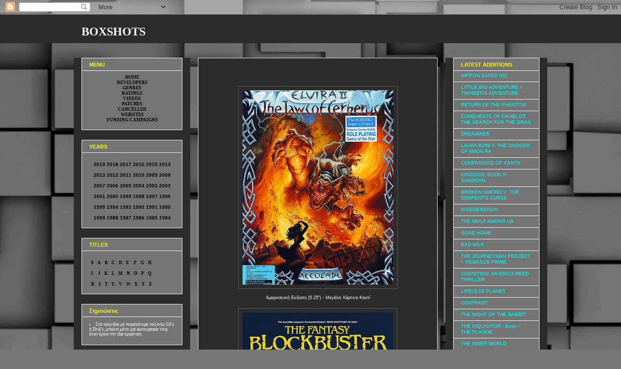

--- FILE ---
content_type: text/html; charset=UTF-8
request_url: https://adventures-index12.blogspot.com/2010/01/elvira-ii.html
body_size: 14077
content:
<!DOCTYPE html>
<html class='v2' dir='ltr' lang='el'>
<head>
<link href='https://www.blogger.com/static/v1/widgets/335934321-css_bundle_v2.css' rel='stylesheet' type='text/css'/>
<meta content='width=1100' name='viewport'/>
<meta content='text/html; charset=UTF-8' http-equiv='Content-Type'/>
<meta content='blogger' name='generator'/>
<link href='https://adventures-index12.blogspot.com/favicon.ico' rel='icon' type='image/x-icon'/>
<link href='http://adventures-index12.blogspot.com/2010/01/elvira-ii.html' rel='canonical'/>
<link rel="alternate" type="application/atom+xml" title="BOXSHOTS - Atom" href="https://adventures-index12.blogspot.com/feeds/posts/default" />
<link rel="alternate" type="application/rss+xml" title="BOXSHOTS - RSS" href="https://adventures-index12.blogspot.com/feeds/posts/default?alt=rss" />
<link rel="service.post" type="application/atom+xml" title="BOXSHOTS - Atom" href="https://www.blogger.com/feeds/5867729564196042224/posts/default" />

<link rel="alternate" type="application/atom+xml" title="BOXSHOTS - Atom" href="https://adventures-index12.blogspot.com/feeds/4869292833152593353/comments/default" />
<!--Can't find substitution for tag [blog.ieCssRetrofitLinks]-->
<link href='https://blogger.googleusercontent.com/img/b/R29vZ2xl/AVvXsEit4H2HMbyrtoFalJ56KjBJJfRHg_H4aV-_9P6ws3nrxBB5p7kG5FZ8NkIxFMIZGK3TrfGvWvJTTrxwcO31ZA1S1guyiMqAkpZiHoC4Hfem3WETuNbfk_BgVGRpn3pGlOYvubDNrY-s36Fb/s400/ELVIRA+II+11.jpg' rel='image_src'/>
<meta content='http://adventures-index12.blogspot.com/2010/01/elvira-ii.html' property='og:url'/>
<meta content='ELVIRA II: THE JAWS OF CERBERUS Boxshots' property='og:title'/>
<meta content='   Αμερικανική Εκδοση (5.25&quot;) - Μεγάλο Χάρτινο Κουτί                        3 Δισκέτες 5.25&quot;      •      Αμερικανική Εκδοση (3.5&quot;) - Μεγάλο ...' property='og:description'/>
<meta content='https://blogger.googleusercontent.com/img/b/R29vZ2xl/AVvXsEit4H2HMbyrtoFalJ56KjBJJfRHg_H4aV-_9P6ws3nrxBB5p7kG5FZ8NkIxFMIZGK3TrfGvWvJTTrxwcO31ZA1S1guyiMqAkpZiHoC4Hfem3WETuNbfk_BgVGRpn3pGlOYvubDNrY-s36Fb/w1200-h630-p-k-no-nu/ELVIRA+II+11.jpg' property='og:image'/>
<title>BOXSHOTS: ELVIRA II: THE JAWS OF CERBERUS Boxshots</title>
<style id='page-skin-1' type='text/css'><!--
/*
-----------------------------------------------
Blogger Template Style
Name:     Awesome Inc.
Designer: Tina Chen
URL:      tinachen.org
----------------------------------------------- */
/* Content
----------------------------------------------- */
body {
font: normal normal 11px Verdana, Geneva, sans-serif;
color: #ffffff;
background: #787878 url(//themes.googleusercontent.com/image?id=1c5C3PSKczFimXIpTup23238LnL19JHnii8bDRqG2yJEMvPix--DhFpqtud9X5RHPHbP6) repeat scroll top center /* Credit: fpm (http://www.istockphoto.com/googleimages.php?id=5826667&platform=blogger) */;
}
html body .content-outer {
min-width: 0;
max-width: 100%;
width: 100%;
}
a:link {
text-decoration: none;
color: #e8e8e8;
}
a:visited {
text-decoration: none;
color: #e8e8e8;
}
a:hover {
text-decoration: underline;
color: #2c2c2c;
}
.body-fauxcolumn-outer .cap-top {
position: absolute;
z-index: 1;
height: 276px;
width: 100%;
background: transparent none repeat-x scroll top left;
_background-image: none;
}
/* Columns
----------------------------------------------- */
.content-inner {
padding: 0;
}
.header-inner .section {
margin: 0 16px;
}
.tabs-inner .section {
margin: 0 16px;
}
.main-inner {
padding-top: 30px;
}
.main-inner .column-center-inner,
.main-inner .column-left-inner,
.main-inner .column-right-inner {
padding: 0 5px;
}
*+html body .main-inner .column-center-inner {
margin-top: -30px;
}
#layout .main-inner .column-center-inner {
margin-top: 0;
}
/* Header
----------------------------------------------- */
.header-outer {
margin: 0 0 0 0;
background: #2c2c2c none repeat scroll 0 0;
}
.Header h1 {
font: normal bold 24px 'Times New Roman', Times, FreeSerif, serif;;
color: #ffffff;
text-shadow: 0 0 -1px #000000;
}
.Header h1 a {
color: #ffffff;
}
.Header .description {
font: normal normal 14px Arial, Tahoma, Helvetica, FreeSans, sans-serif;
color: #ffffff;
}
.header-inner .Header .titlewrapper,
.header-inner .Header .descriptionwrapper {
padding-left: 0;
padding-right: 0;
margin-bottom: 0;
}
.header-inner .Header .titlewrapper {
padding-top: 22px;
}
/* Tabs
----------------------------------------------- */
.tabs-outer {
overflow: hidden;
position: relative;
background: #000000 none repeat scroll 0 0;
}
#layout .tabs-outer {
overflow: visible;
}
.tabs-cap-top, .tabs-cap-bottom {
position: absolute;
width: 100%;
border-top: 1px solid #898989;
}
.tabs-cap-bottom {
bottom: 0;
}
.tabs-inner .widget li a {
display: inline-block;
margin: 0;
padding: .6em 1.5em;
font: normal bold 11px Verdana, Geneva, sans-serif;;
color: #000000;
border-top: 1px solid #898989;
border-bottom: 1px solid #898989;
border-left: 1px solid #898989;
height: 16px;
line-height: 16px;
}
.tabs-inner .widget li:last-child a {
border-right: 1px solid #898989;
}
.tabs-inner .widget li.selected a, .tabs-inner .widget li a:hover {
background: #000000 none repeat-x scroll 0 -100px;
color: #ffffff;
}
/* Headings
----------------------------------------------- */
h2 {
font: normal bold 11px Verdana, Geneva, sans-serif;;
color: #fcfc02;
}
/* Widgets
----------------------------------------------- */
.main-inner .section {
margin: 0 27px;
padding: 0;
}
.main-inner .column-left-outer,
.main-inner .column-right-outer {
margin-top: 0;
}
#layout .main-inner .column-left-outer,
#layout .main-inner .column-right-outer {
margin-top: 0;
}
.main-inner .column-left-inner,
.main-inner .column-right-inner {
background: #2c2c2c none repeat 0 0;
-moz-box-shadow: 0 0 0 rgba(0, 0, 0, .2);
-webkit-box-shadow: 0 0 0 rgba(0, 0, 0, .2);
-goog-ms-box-shadow: 0 0 0 rgba(0, 0, 0, .2);
box-shadow: 0 0 0 rgba(0, 0, 0, .2);
-moz-border-radius: 0;
-webkit-border-radius: 0;
-goog-ms-border-radius: 0;
border-radius: 0;
}
#layout .main-inner .column-left-inner,
#layout .main-inner .column-right-inner {
margin-top: 0;
}
.sidebar .widget {
font: normal normal 10px Arial, Tahoma, Helvetica, FreeSans, sans-serif;
color: #000000;
}
.sidebar .widget a:link {
color: #00ffff;
}
.sidebar .widget a:visited {
color: #00ffff;
}
.sidebar .widget a:hover {
color: #cccccc;
}
.sidebar .widget h2 {
text-shadow: 0 0 -1px #000000;
}
.main-inner .widget {
background-color: #747474;
border: 1px solid #ffffff;
padding: 0 15px 15px;
margin: 20px -16px;
-moz-box-shadow: 0 0 0 rgba(0, 0, 0, .2);
-webkit-box-shadow: 0 0 0 rgba(0, 0, 0, .2);
-goog-ms-box-shadow: 0 0 0 rgba(0, 0, 0, .2);
box-shadow: 0 0 0 rgba(0, 0, 0, .2);
-moz-border-radius: 0;
-webkit-border-radius: 0;
-goog-ms-border-radius: 0;
border-radius: 0;
}
.main-inner .widget h2 {
margin: 0 -15px;
padding: .6em 15px .5em;
border-bottom: 1px solid transparent;
}
.footer-inner .widget h2 {
padding: 0 0 .4em;
border-bottom: 1px solid transparent;
}
.main-inner .widget h2 + div, .footer-inner .widget h2 + div {
border-top: 1px solid #ffffff;
padding-top: 8px;
}
.main-inner .widget .widget-content {
margin: 0 -15px;
padding: 7px 15px 0;
}
.main-inner .widget ul, .main-inner .widget #ArchiveList ul.flat {
margin: -8px -15px 0;
padding: 0;
list-style: none;
}
.main-inner .widget #ArchiveList {
margin: -8px 0 0;
}
.main-inner .widget ul li, .main-inner .widget #ArchiveList ul.flat li {
padding: .5em 15px;
text-indent: 0;
color: #ff0000;
border-top: 1px solid #ffffff;
border-bottom: 1px solid transparent;
}
.main-inner .widget #ArchiveList ul li {
padding-top: .25em;
padding-bottom: .25em;
}
.main-inner .widget ul li:first-child, .main-inner .widget #ArchiveList ul.flat li:first-child {
border-top: none;
}
.main-inner .widget ul li:last-child, .main-inner .widget #ArchiveList ul.flat li:last-child {
border-bottom: none;
}
.post-body {
position: relative;
}
.main-inner .widget .post-body ul {
padding: 0 2.5em;
margin: .5em 0;
list-style: disc;
}
.main-inner .widget .post-body ul li {
padding: 0.25em 0;
margin-bottom: .25em;
color: #ffffff;
border: none;
}
.footer-inner .widget ul {
padding: 0;
list-style: none;
}
.widget .zippy {
color: #ff0000;
}
/* Posts
----------------------------------------------- */
body .main-inner .Blog {
padding: 0;
margin-bottom: 1em;
background-color: transparent;
border: none;
-moz-box-shadow: 0 0 0 rgba(0, 0, 0, 0);
-webkit-box-shadow: 0 0 0 rgba(0, 0, 0, 0);
-goog-ms-box-shadow: 0 0 0 rgba(0, 0, 0, 0);
box-shadow: 0 0 0 rgba(0, 0, 0, 0);
}
.main-inner .section:last-child .Blog:last-child {
padding: 0;
margin-bottom: 1em;
}
.main-inner .widget h2.date-header {
margin: 0 -15px 1px;
padding: 0 0 0 0;
font: normal normal 14px Arial, Tahoma, Helvetica, FreeSans, sans-serif;
color: #000000;
background: transparent none no-repeat scroll top left;
border-top: 0 solid #ffffff;
border-bottom: 1px solid transparent;
-moz-border-radius-topleft: 0;
-moz-border-radius-topright: 0;
-webkit-border-top-left-radius: 0;
-webkit-border-top-right-radius: 0;
border-top-left-radius: 0;
border-top-right-radius: 0;
position: static;
bottom: 100%;
right: 15px;
text-shadow: 0 0 -1px #000000;
}
.main-inner .widget h2.date-header span {
font: normal normal 14px Arial, Tahoma, Helvetica, FreeSans, sans-serif;
display: block;
padding: .5em 15px;
border-left: 0 solid #ffffff;
border-right: 0 solid #ffffff;
}
.date-outer {
position: relative;
margin: 30px 0 20px;
padding: 0 15px;
background-color: #2c2c2c;
border: 1px solid #e8e8e8;
-moz-box-shadow: 0 0 0 rgba(0, 0, 0, .2);
-webkit-box-shadow: 0 0 0 rgba(0, 0, 0, .2);
-goog-ms-box-shadow: 0 0 0 rgba(0, 0, 0, .2);
box-shadow: 0 0 0 rgba(0, 0, 0, .2);
-moz-border-radius: 0;
-webkit-border-radius: 0;
-goog-ms-border-radius: 0;
border-radius: 0;
}
.date-outer:first-child {
margin-top: 0;
}
.date-outer:last-child {
margin-bottom: 20px;
-moz-border-radius-bottomleft: 0;
-moz-border-radius-bottomright: 0;
-webkit-border-bottom-left-radius: 0;
-webkit-border-bottom-right-radius: 0;
-goog-ms-border-bottom-left-radius: 0;
-goog-ms-border-bottom-right-radius: 0;
border-bottom-left-radius: 0;
border-bottom-right-radius: 0;
}
.date-posts {
margin: 0 -15px;
padding: 0 15px;
clear: both;
}
.post-outer, .inline-ad {
border-top: 1px solid #ff0000;
margin: 0 -15px;
padding: 15px 15px;
}
.post-outer {
padding-bottom: 10px;
}
.post-outer:first-child {
padding-top: 0;
border-top: none;
}
.post-outer:last-child, .inline-ad:last-child {
border-bottom: none;
}
.post-body {
position: relative;
}
.post-body img {
padding: 8px;
background: transparent;
border: 1px solid #5a5a5a;
-moz-box-shadow: 0 0 0 rgba(0, 0, 0, .2);
-webkit-box-shadow: 0 0 0 rgba(0, 0, 0, .2);
box-shadow: 0 0 0 rgba(0, 0, 0, .2);
-moz-border-radius: 0;
-webkit-border-radius: 0;
border-radius: 0;
}
h3.post-title, h4 {
font: normal normal 1px Arial, Tahoma, Helvetica, FreeSans, sans-serif;
color: #2c2c2c;
}
h3.post-title a {
font: normal normal 1px Arial, Tahoma, Helvetica, FreeSans, sans-serif;
color: #2c2c2c;
}
h3.post-title a:hover {
color: #2c2c2c;
text-decoration: underline;
}
.post-header {
margin: 0 0 1em;
}
.post-body {
line-height: 1.4;
}
.post-outer h2 {
color: #ffffff;
}
.post-footer {
margin: 1.5em 0 0;
}
#blog-pager {
padding: 15px;
font-size: 120%;
background-color: transparent;
border: 1px solid #ffffff;
-moz-box-shadow: 0 0 0 rgba(0, 0, 0, .2);
-webkit-box-shadow: 0 0 0 rgba(0, 0, 0, .2);
-goog-ms-box-shadow: 0 0 0 rgba(0, 0, 0, .2);
box-shadow: 0 0 0 rgba(0, 0, 0, .2);
-moz-border-radius: 0;
-webkit-border-radius: 0;
-goog-ms-border-radius: 0;
border-radius: 0;
-moz-border-radius-topleft: 0;
-moz-border-radius-topright: 0;
-webkit-border-top-left-radius: 0;
-webkit-border-top-right-radius: 0;
-goog-ms-border-top-left-radius: 0;
-goog-ms-border-top-right-radius: 0;
border-top-left-radius: 0;
border-top-right-radius-topright: 0;
margin-top: 1em;
}
.blog-feeds, .post-feeds {
margin: 1em 0;
text-align: center;
color: #ffffff;
}
.blog-feeds a, .post-feeds a {
color: #e8e8e8;
}
.blog-feeds a:visited, .post-feeds a:visited {
color: #e8e8e8;
}
.blog-feeds a:hover, .post-feeds a:hover {
color: #2c2c2c;
}
.post-outer .comments {
margin-top: 2em;
}
/* Comments
----------------------------------------------- */
.comments .comments-content .icon.blog-author {
background-repeat: no-repeat;
background-image: url([data-uri]);
}
.comments .comments-content .loadmore a {
border-top: 1px solid #898989;
border-bottom: 1px solid #898989;
}
.comments .continue {
border-top: 2px solid #898989;
}
/* Footer
----------------------------------------------- */
.footer-outer {
margin: -0 0 -1px;
padding: 0 0 0;
color: #ffffff;
overflow: hidden;
}
.footer-fauxborder-left {
border-top: 1px solid #ffffff;
background: transparent none repeat scroll 0 0;
-moz-box-shadow: 0 0 0 rgba(0, 0, 0, .2);
-webkit-box-shadow: 0 0 0 rgba(0, 0, 0, .2);
-goog-ms-box-shadow: 0 0 0 rgba(0, 0, 0, .2);
box-shadow: 0 0 0 rgba(0, 0, 0, .2);
margin: 0 -0;
}
/* Mobile
----------------------------------------------- */
body.mobile {
background-size: auto;
}
.mobile .body-fauxcolumn-outer {
background: transparent none repeat scroll top left;
}
*+html body.mobile .main-inner .column-center-inner {
margin-top: 0;
}
.mobile .main-inner .widget {
padding: 0 0 15px;
}
.mobile .main-inner .widget h2 + div,
.mobile .footer-inner .widget h2 + div {
border-top: none;
padding-top: 0;
}
.mobile .footer-inner .widget h2 {
padding: 0.5em 0;
border-bottom: none;
}
.mobile .main-inner .widget .widget-content {
margin: 0;
padding: 7px 0 0;
}
.mobile .main-inner .widget ul,
.mobile .main-inner .widget #ArchiveList ul.flat {
margin: 0 -15px 0;
}
.mobile .main-inner .widget h2.date-header {
right: 0;
}
.mobile .date-header span {
padding: 0.4em 0;
}
.mobile .date-outer:first-child {
margin-bottom: 0;
border: 1px solid #e8e8e8;
-moz-border-radius-topleft: 0;
-moz-border-radius-topright: 0;
-webkit-border-top-left-radius: 0;
-webkit-border-top-right-radius: 0;
-goog-ms-border-top-left-radius: 0;
-goog-ms-border-top-right-radius: 0;
border-top-left-radius: 0;
border-top-right-radius: 0;
}
.mobile .date-outer {
border-color: #e8e8e8;
border-width: 0 1px 1px;
}
.mobile .date-outer:last-child {
margin-bottom: 0;
}
.mobile .main-inner {
padding: 0;
}
.mobile .header-inner .section {
margin: 0;
}
.mobile .post-outer, .mobile .inline-ad {
padding: 5px 0;
}
.mobile .tabs-inner .section {
margin: 0 10px;
}
.mobile .main-inner .widget h2 {
margin: 0;
padding: 0;
}
.mobile .main-inner .widget h2.date-header span {
padding: 0;
}
.mobile .main-inner .widget .widget-content {
margin: 0;
padding: 7px 0 0;
}
.mobile #blog-pager {
border: 1px solid transparent;
background: transparent none repeat scroll 0 0;
}
.mobile .main-inner .column-left-inner,
.mobile .main-inner .column-right-inner {
background: #2c2c2c none repeat 0 0;
-moz-box-shadow: none;
-webkit-box-shadow: none;
-goog-ms-box-shadow: none;
box-shadow: none;
}
.mobile .date-posts {
margin: 0;
padding: 0;
}
.mobile .footer-fauxborder-left {
margin: 0;
border-top: inherit;
}
.mobile .main-inner .section:last-child .Blog:last-child {
margin-bottom: 0;
}
.mobile-index-contents {
color: #ffffff;
}
.mobile .mobile-link-button {
background: #e8e8e8 none repeat scroll 0 0;
}
.mobile-link-button a:link, .mobile-link-button a:visited {
color: #ffffff;
}
.mobile .tabs-inner .PageList .widget-content {
background: transparent;
border-top: 1px solid;
border-color: #898989;
color: #000000;
}
.mobile .tabs-inner .PageList .widget-content .pagelist-arrow {
border-left: 1px solid #898989;
}

--></style>
<style id='template-skin-1' type='text/css'><!--
body {
min-width: 976px;
}
.content-outer, .content-fauxcolumn-outer, .region-inner {
min-width: 976px;
max-width: 976px;
_width: 976px;
}
.main-inner .columns {
padding-left: 240px;
padding-right: 210px;
}
.main-inner .fauxcolumn-center-outer {
left: 240px;
right: 210px;
/* IE6 does not respect left and right together */
_width: expression(this.parentNode.offsetWidth -
parseInt("240px") -
parseInt("210px") + 'px');
}
.main-inner .fauxcolumn-left-outer {
width: 240px;
}
.main-inner .fauxcolumn-right-outer {
width: 210px;
}
.main-inner .column-left-outer {
width: 240px;
right: 100%;
margin-left: -240px;
}
.main-inner .column-right-outer {
width: 210px;
margin-right: -210px;
}
#layout {
min-width: 0;
}
#layout .content-outer {
min-width: 0;
width: 800px;
}
#layout .region-inner {
min-width: 0;
width: auto;
}
body#layout div.add_widget {
padding: 8px;
}
body#layout div.add_widget a {
margin-left: 32px;
}
--></style>
<style>
    body {background-image:url(\/\/themes.googleusercontent.com\/image?id=1c5C3PSKczFimXIpTup23238LnL19JHnii8bDRqG2yJEMvPix--DhFpqtud9X5RHPHbP6);}
    
@media (max-width: 200px) { body {background-image:url(\/\/themes.googleusercontent.com\/image?id=1c5C3PSKczFimXIpTup23238LnL19JHnii8bDRqG2yJEMvPix--DhFpqtud9X5RHPHbP6&options=w200);}}
@media (max-width: 400px) and (min-width: 201px) { body {background-image:url(\/\/themes.googleusercontent.com\/image?id=1c5C3PSKczFimXIpTup23238LnL19JHnii8bDRqG2yJEMvPix--DhFpqtud9X5RHPHbP6&options=w400);}}
@media (max-width: 800px) and (min-width: 401px) { body {background-image:url(\/\/themes.googleusercontent.com\/image?id=1c5C3PSKczFimXIpTup23238LnL19JHnii8bDRqG2yJEMvPix--DhFpqtud9X5RHPHbP6&options=w800);}}
@media (max-width: 1200px) and (min-width: 801px) { body {background-image:url(\/\/themes.googleusercontent.com\/image?id=1c5C3PSKczFimXIpTup23238LnL19JHnii8bDRqG2yJEMvPix--DhFpqtud9X5RHPHbP6&options=w1200);}}
/* Last tag covers anything over one higher than the previous max-size cap. */
@media (min-width: 1201px) { body {background-image:url(\/\/themes.googleusercontent.com\/image?id=1c5C3PSKczFimXIpTup23238LnL19JHnii8bDRqG2yJEMvPix--DhFpqtud9X5RHPHbP6&options=w1600);}}
  </style>
<link href='https://www.blogger.com/dyn-css/authorization.css?targetBlogID=5867729564196042224&amp;zx=bf2a961f-1426-4ed4-9e77-947007c05272' media='none' onload='if(media!=&#39;all&#39;)media=&#39;all&#39;' rel='stylesheet'/><noscript><link href='https://www.blogger.com/dyn-css/authorization.css?targetBlogID=5867729564196042224&amp;zx=bf2a961f-1426-4ed4-9e77-947007c05272' rel='stylesheet'/></noscript>
<meta name='google-adsense-platform-account' content='ca-host-pub-1556223355139109'/>
<meta name='google-adsense-platform-domain' content='blogspot.com'/>

</head>
<body class='loading variant-dark'>
<div class='navbar section' id='navbar' name='Navbar'><div class='widget Navbar' data-version='1' id='Navbar1'><script type="text/javascript">
    function setAttributeOnload(object, attribute, val) {
      if(window.addEventListener) {
        window.addEventListener('load',
          function(){ object[attribute] = val; }, false);
      } else {
        window.attachEvent('onload', function(){ object[attribute] = val; });
      }
    }
  </script>
<div id="navbar-iframe-container"></div>
<script type="text/javascript" src="https://apis.google.com/js/platform.js"></script>
<script type="text/javascript">
      gapi.load("gapi.iframes:gapi.iframes.style.bubble", function() {
        if (gapi.iframes && gapi.iframes.getContext) {
          gapi.iframes.getContext().openChild({
              url: 'https://www.blogger.com/navbar/5867729564196042224?po\x3d4869292833152593353\x26origin\x3dhttps://adventures-index12.blogspot.com',
              where: document.getElementById("navbar-iframe-container"),
              id: "navbar-iframe"
          });
        }
      });
    </script><script type="text/javascript">
(function() {
var script = document.createElement('script');
script.type = 'text/javascript';
script.src = '//pagead2.googlesyndication.com/pagead/js/google_top_exp.js';
var head = document.getElementsByTagName('head')[0];
if (head) {
head.appendChild(script);
}})();
</script>
</div></div>
<div class='body-fauxcolumns'>
<div class='fauxcolumn-outer body-fauxcolumn-outer'>
<div class='cap-top'>
<div class='cap-left'></div>
<div class='cap-right'></div>
</div>
<div class='fauxborder-left'>
<div class='fauxborder-right'></div>
<div class='fauxcolumn-inner'>
</div>
</div>
<div class='cap-bottom'>
<div class='cap-left'></div>
<div class='cap-right'></div>
</div>
</div>
</div>
<div class='content'>
<div class='content-fauxcolumns'>
<div class='fauxcolumn-outer content-fauxcolumn-outer'>
<div class='cap-top'>
<div class='cap-left'></div>
<div class='cap-right'></div>
</div>
<div class='fauxborder-left'>
<div class='fauxborder-right'></div>
<div class='fauxcolumn-inner'>
</div>
</div>
<div class='cap-bottom'>
<div class='cap-left'></div>
<div class='cap-right'></div>
</div>
</div>
</div>
<div class='content-outer'>
<div class='content-cap-top cap-top'>
<div class='cap-left'></div>
<div class='cap-right'></div>
</div>
<div class='fauxborder-left content-fauxborder-left'>
<div class='fauxborder-right content-fauxborder-right'></div>
<div class='content-inner'>
<header>
<div class='header-outer'>
<div class='header-cap-top cap-top'>
<div class='cap-left'></div>
<div class='cap-right'></div>
</div>
<div class='fauxborder-left header-fauxborder-left'>
<div class='fauxborder-right header-fauxborder-right'></div>
<div class='region-inner header-inner'>
<div class='header section' id='header' name='Κεφαλίδα'><div class='widget Header' data-version='1' id='Header1'>
<div id='header-inner'>
<div class='titlewrapper'>
<h1 class='title'>
<a href='https://adventures-index12.blogspot.com/'>
BOXSHOTS
</a>
</h1>
</div>
<div class='descriptionwrapper'>
<p class='description'><span>
</span></p>
</div>
</div>
</div></div>
</div>
</div>
<div class='header-cap-bottom cap-bottom'>
<div class='cap-left'></div>
<div class='cap-right'></div>
</div>
</div>
</header>
<div class='tabs-outer'>
<div class='tabs-cap-top cap-top'>
<div class='cap-left'></div>
<div class='cap-right'></div>
</div>
<div class='fauxborder-left tabs-fauxborder-left'>
<div class='fauxborder-right tabs-fauxborder-right'></div>
<div class='region-inner tabs-inner'>
<div class='tabs no-items section' id='crosscol' name='Σε όλες τις στήλες'></div>
<div class='tabs no-items section' id='crosscol-overflow' name='Cross-Column 2'></div>
</div>
</div>
<div class='tabs-cap-bottom cap-bottom'>
<div class='cap-left'></div>
<div class='cap-right'></div>
</div>
</div>
<div class='main-outer'>
<div class='main-cap-top cap-top'>
<div class='cap-left'></div>
<div class='cap-right'></div>
</div>
<div class='fauxborder-left main-fauxborder-left'>
<div class='fauxborder-right main-fauxborder-right'></div>
<div class='region-inner main-inner'>
<div class='columns fauxcolumns'>
<div class='fauxcolumn-outer fauxcolumn-center-outer'>
<div class='cap-top'>
<div class='cap-left'></div>
<div class='cap-right'></div>
</div>
<div class='fauxborder-left'>
<div class='fauxborder-right'></div>
<div class='fauxcolumn-inner'>
</div>
</div>
<div class='cap-bottom'>
<div class='cap-left'></div>
<div class='cap-right'></div>
</div>
</div>
<div class='fauxcolumn-outer fauxcolumn-left-outer'>
<div class='cap-top'>
<div class='cap-left'></div>
<div class='cap-right'></div>
</div>
<div class='fauxborder-left'>
<div class='fauxborder-right'></div>
<div class='fauxcolumn-inner'>
</div>
</div>
<div class='cap-bottom'>
<div class='cap-left'></div>
<div class='cap-right'></div>
</div>
</div>
<div class='fauxcolumn-outer fauxcolumn-right-outer'>
<div class='cap-top'>
<div class='cap-left'></div>
<div class='cap-right'></div>
</div>
<div class='fauxborder-left'>
<div class='fauxborder-right'></div>
<div class='fauxcolumn-inner'>
</div>
</div>
<div class='cap-bottom'>
<div class='cap-left'></div>
<div class='cap-right'></div>
</div>
</div>
<!-- corrects IE6 width calculation -->
<div class='columns-inner'>
<div class='column-center-outer'>
<div class='column-center-inner'>
<div class='main section' id='main' name='Κύριος'><div class='widget Blog' data-version='1' id='Blog1'>
<div class='blog-posts hfeed'>

          <div class="date-outer">
        

          <div class="date-posts">
        
<div class='post-outer'>
<div class='post hentry uncustomized-post-template' itemprop='blogPost' itemscope='itemscope' itemtype='http://schema.org/BlogPosting'>
<meta content='https://blogger.googleusercontent.com/img/b/R29vZ2xl/AVvXsEit4H2HMbyrtoFalJ56KjBJJfRHg_H4aV-_9P6ws3nrxBB5p7kG5FZ8NkIxFMIZGK3TrfGvWvJTTrxwcO31ZA1S1guyiMqAkpZiHoC4Hfem3WETuNbfk_BgVGRpn3pGlOYvubDNrY-s36Fb/s400/ELVIRA+II+11.jpg' itemprop='image_url'/>
<meta content='5867729564196042224' itemprop='blogId'/>
<meta content='4869292833152593353' itemprop='postId'/>
<a name='4869292833152593353'></a>
<h3 class='post-title entry-title' itemprop='name'>
ELVIRA II: THE JAWS OF CERBERUS Boxshots
</h3>
<div class='post-header'>
<div class='post-header-line-1'></div>
</div>
<div class='post-body entry-content' id='post-body-4869292833152593353' itemprop='description articleBody'>
<div align="center"><span style="font-size: 85%;"><br /><br /><br />

<a href="https://blogger.googleusercontent.com/img/b/R29vZ2xl/AVvXsEit4H2HMbyrtoFalJ56KjBJJfRHg_H4aV-_9P6ws3nrxBB5p7kG5FZ8NkIxFMIZGK3TrfGvWvJTTrxwcO31ZA1S1guyiMqAkpZiHoC4Hfem3WETuNbfk_BgVGRpn3pGlOYvubDNrY-s36Fb/s1600/ELVIRA+II+11.jpg"><img alt="" border="0" id="BLOGGER_PHOTO_ID_5539526008321828850" src="https://blogger.googleusercontent.com/img/b/R29vZ2xl/AVvXsEit4H2HMbyrtoFalJ56KjBJJfRHg_H4aV-_9P6ws3nrxBB5p7kG5FZ8NkIxFMIZGK3TrfGvWvJTTrxwcO31ZA1S1guyiMqAkpZiHoC4Hfem3WETuNbfk_BgVGRpn3pGlOYvubDNrY-s36Fb/s400/ELVIRA+II+11.jpg" style="display:block; margin:0px auto 10px; text-align:center;cursor:pointer; cursor:hand;width: 311px; height: 400px;" /></a> Αμερικανική Εκδοση (5.25") - Μεγάλο Χάρτινο Κουτί <br /><br />

<a href="https://blogger.googleusercontent.com/img/b/R29vZ2xl/AVvXsEh86iOInRILcu85cTUY9CjPyMt-CkS-bsdFHUvEjSBPyZgqvHTrB-KvMsiyoF97HCfmydYqMAlB7yaFKS_uCxZd9puVlw1v9j_qMqC2YKjY2MRD9Bl99tMs7aZ6374uUYyPgcwCOm8MXlIe/s1600/ELVIRA+II+11+Back.jpg"><img alt="" border="0" id="BLOGGER_PHOTO_ID_5539525760038744050" src="https://blogger.googleusercontent.com/img/b/R29vZ2xl/AVvXsEh86iOInRILcu85cTUY9CjPyMt-CkS-bsdFHUvEjSBPyZgqvHTrB-KvMsiyoF97HCfmydYqMAlB7yaFKS_uCxZd9puVlw1v9j_qMqC2YKjY2MRD9Bl99tMs7aZ6374uUYyPgcwCOm8MXlIe/s400/ELVIRA+II+11+Back.jpg" style="display:block; margin:0px auto 10px; text-align:center;cursor:pointer; cursor:hand;width: 310px; height: 400px;" /></a><br />

<a href="https://blogger.googleusercontent.com/img/b/R29vZ2xl/AVvXsEinxDgQKvms6At0oY-Ls08wGKkAdYX6VYzolD4ki8V1BIoP5B4yUlhj32MrcrkMGWXcc6fssLoj7VvPepgaxaaJWrJvwso9T92r-CIYuulGifaMboSDo_5JLx93XB2SQ1LQm_qqOoZT5SSV/s1600/ELVIRA+II+11a.jpg"><img alt="" border="0" id="BLOGGER_PHOTO_ID_5539525460848290146" src="https://blogger.googleusercontent.com/img/b/R29vZ2xl/AVvXsEinxDgQKvms6At0oY-Ls08wGKkAdYX6VYzolD4ki8V1BIoP5B4yUlhj32MrcrkMGWXcc6fssLoj7VvPepgaxaaJWrJvwso9T92r-CIYuulGifaMboSDo_5JLx93XB2SQ1LQm_qqOoZT5SSV/s320/ELVIRA+II+11a.jpg" style="display:block; margin:0px auto 10px; text-align:center;cursor:pointer; cursor:hand;width: 206px; height: 320px;" /></a><br />

<a href="https://blogger.googleusercontent.com/img/b/R29vZ2xl/AVvXsEh7rvuPR9xhrF_mp460O8vCarNsqr7xBR5LYz8BDESQNPyo7Eg1pFhmF7sGQb-t-gGPK4D5tkvUy3qq-yuQSwJGV9f9NCvPFSXHC_kWoQPau2mocsfFBPybemcatSeUp6Q_WEYz8rMdy6o/s1600/ELVIRA+II+13b.jpg"><img alt="" border="0" id="BLOGGER_PHOTO_ID_5596525756069593986" src="https://blogger.googleusercontent.com/img/b/R29vZ2xl/AVvXsEh7rvuPR9xhrF_mp460O8vCarNsqr7xBR5LYz8BDESQNPyo7Eg1pFhmF7sGQb-t-gGPK4D5tkvUy3qq-yuQSwJGV9f9NCvPFSXHC_kWoQPau2mocsfFBPybemcatSeUp6Q_WEYz8rMdy6o/s200/ELVIRA+II+13b.jpg" style="display:block; margin:0px auto 10px; text-align:center;cursor:pointer; cursor:hand;width: 200px; height: 199px;" /></a><br />

<a href="https://blogger.googleusercontent.com/img/b/R29vZ2xl/AVvXsEj_fkHKm9gYto7j_0QSq3EIr7K0GO8IRsnz2To_ZAWeheMdF2gF0GWuqpfhyphenhyphenEI6sj7CcIhL0yIBQH_d46NJaTNcltx-FBVR0tUXaFCqiuEU1TNKp3QY5UquSgp23euoqspEn5q-RqjnJ_5C/s1600/ELVIRA+II+11c.jpg"><img alt="" border="0" id="BLOGGER_PHOTO_ID_5539525089000721490" src="https://blogger.googleusercontent.com/img/b/R29vZ2xl/AVvXsEj_fkHKm9gYto7j_0QSq3EIr7K0GO8IRsnz2To_ZAWeheMdF2gF0GWuqpfhyphenhyphenEI6sj7CcIhL0yIBQH_d46NJaTNcltx-FBVR0tUXaFCqiuEU1TNKp3QY5UquSgp23euoqspEn5q-RqjnJ_5C/s320/ELVIRA+II+11c.jpg" style="display:block; margin:0px auto 10px; text-align:center;cursor:pointer; cursor:hand;width: 207px; height: 320px;" /></a><br />

<a href="https://blogger.googleusercontent.com/img/b/R29vZ2xl/AVvXsEhiMsLb6bEYWQldCIXbbsUGdt21VQRROK_k4ptCSF_t5SIV9dhOXVOI_bpw-vcH1gS5-u92bNAtjJrnfrDQmDVr4wDGuDFepj5U9zpmQKxtDkCueCUezTe76Q4FxL_vKziXg8KW199SQIXl/s1600/ELVIRA+II+11d.jpg"><img alt="" border="0" id="BLOGGER_PHOTO_ID_5539524917542578370" src="https://blogger.googleusercontent.com/img/b/R29vZ2xl/AVvXsEhiMsLb6bEYWQldCIXbbsUGdt21VQRROK_k4ptCSF_t5SIV9dhOXVOI_bpw-vcH1gS5-u92bNAtjJrnfrDQmDVr4wDGuDFepj5U9zpmQKxtDkCueCUezTe76Q4FxL_vKziXg8KW199SQIXl/s320/ELVIRA+II+11d.jpg" style="display:block; margin:0px auto 10px; text-align:center;cursor:pointer; cursor:hand;width: 211px; height: 320px;" /></a><br />

<a href="https://blogger.googleusercontent.com/img/b/R29vZ2xl/AVvXsEhd5a0kXT30srVzdNKOoY9ORgO9kDx0GJ9Bo4QHsFKREO4YGCwI-tSMJPTAvcOotDFudnF2vn0LVZQrPTJFPLEYLnVSujUw-PTOycud-GeBeqhgTLdVo2PYHI7LHQ17Kn3gqEC9yqpYK7ep/s1600/ELVIRA+II+11e.jpg"><img alt="" border="0" id="BLOGGER_PHOTO_ID_5539524646480098002" src="https://blogger.googleusercontent.com/img/b/R29vZ2xl/AVvXsEhd5a0kXT30srVzdNKOoY9ORgO9kDx0GJ9Bo4QHsFKREO4YGCwI-tSMJPTAvcOotDFudnF2vn0LVZQrPTJFPLEYLnVSujUw-PTOycud-GeBeqhgTLdVo2PYHI7LHQ17Kn3gqEC9yqpYK7ep/s320/ELVIRA+II+11e.jpg" style="display:block; margin:0px auto 10px; text-align:center;cursor:pointer; cursor:hand;width: 246px; height: 320px;" /></a><br />

<a href="https://blogger.googleusercontent.com/img/b/R29vZ2xl/AVvXsEhmtxOOAt_WP57qRTFz963JO1-Y6C4UffB6V_AyYyyLwJMGzeyuSmruvb8ASFiGHiWOp7Si02DFssIDPy7IIJMXSUGmzg1hdppsOT1JX4atAGZEbV1qu9y1l-ztJfcQy-bE5z6W0sR7Y7Us/s1600/ELVIRA+II+11f.jpg"><img alt="" border="0" id="BLOGGER_PHOTO_ID_5539524433912177090" src="https://blogger.googleusercontent.com/img/b/R29vZ2xl/AVvXsEhmtxOOAt_WP57qRTFz963JO1-Y6C4UffB6V_AyYyyLwJMGzeyuSmruvb8ASFiGHiWOp7Si02DFssIDPy7IIJMXSUGmzg1hdppsOT1JX4atAGZEbV1qu9y1l-ztJfcQy-bE5z6W0sR7Y7Us/s320/ELVIRA+II+11f.jpg" style="display:block; margin:0px auto 10px; text-align:center;cursor:pointer; cursor:hand;width: 250px; height: 320px;" /></a><br />

<a href="https://blogger.googleusercontent.com/img/b/R29vZ2xl/AVvXsEjz7CwAq97O27GqdCUNYYYlJ14Idl1cTclXEijPCzs-K7a4KuG1SHYbgOWeCt5HMhNzw2X253bUJEfH7jSxetR-NnmF20zcMBrd9C8LRuTyzxLQh6-37gpazYgHrRFAevcaD6CIA91mk4BE/s1600/ELVIRA+II+11g.jpg"><img alt="" border="0" id="BLOGGER_PHOTO_ID_5539524277880602610" src="https://blogger.googleusercontent.com/img/b/R29vZ2xl/AVvXsEjz7CwAq97O27GqdCUNYYYlJ14Idl1cTclXEijPCzs-K7a4KuG1SHYbgOWeCt5HMhNzw2X253bUJEfH7jSxetR-NnmF20zcMBrd9C8LRuTyzxLQh6-37gpazYgHrRFAevcaD6CIA91mk4BE/s320/ELVIRA+II+11g.jpg" style="display:block; margin:0px auto 10px; text-align:center;cursor:pointer; cursor:hand;width: 231px; height: 320px;" /></a><br />

<a href="https://blogger.googleusercontent.com/img/b/R29vZ2xl/AVvXsEjygtad1BIyMXxwkPIpLl9m5i1qDmHPlJxLQTak6N6jv9nttgChflVw8Tl1KIN1C9Zn0QYLACTZSfS1jH93j3klJWIlS6u7kzfsdyA5zUz67BL7DD77f5qZaxqT4WMgYE1z-yECM076LitI/s1600/ELVIRA+II+11h.jpg"><img alt="" border="0" id="BLOGGER_PHOTO_ID_5539524047134897314" src="https://blogger.googleusercontent.com/img/b/R29vZ2xl/AVvXsEjygtad1BIyMXxwkPIpLl9m5i1qDmHPlJxLQTak6N6jv9nttgChflVw8Tl1KIN1C9Zn0QYLACTZSfS1jH93j3klJWIlS6u7kzfsdyA5zUz67BL7DD77f5qZaxqT4WMgYE1z-yECM076LitI/s320/ELVIRA+II+11h.jpg" style="display:block; margin:0px auto 10px; text-align:center;cursor:pointer; cursor:hand;width: 228px; height: 320px;" /></a><br /><a href="https://blogger.googleusercontent.com/img/b/R29vZ2xl/AVvXsEgtfy0AN3KuRWcgAVEqCyr1gMsbg7nOlHzpYwBcMlk5GWdV8JlzHuYu6YRVnVI1dQutcakKR9_VFErEmEzaYPwSPpeMw2GDTVOZt14Ve3QiiDBcchnQNz8P1UFqFFk0FKIcrKy6AQjNpTHW/s1600/ELVIRA+II+11i.jpg"><img alt="" border="0" id="BLOGGER_PHOTO_ID_5539523852590629298" src="https://blogger.googleusercontent.com/img/b/R29vZ2xl/AVvXsEgtfy0AN3KuRWcgAVEqCyr1gMsbg7nOlHzpYwBcMlk5GWdV8JlzHuYu6YRVnVI1dQutcakKR9_VFErEmEzaYPwSPpeMw2GDTVOZt14Ve3QiiDBcchnQNz8P1UFqFFk0FKIcrKy6AQjNpTHW/s200/ELVIRA+II+11i.jpg" style="display:block; margin:0px auto 10px; text-align:center;cursor:pointer; cursor:hand;width: 200px; height: 149px;" /></a><br />

<a href="https://blogger.googleusercontent.com/img/b/R29vZ2xl/AVvXsEjpaHxbAoWfLspoobGN_6FBo_qk-KWhIFw3g2po1qgWNfNIYhrnO4j6anE0UWei2Z0Be6PFdxgeaQeupA0DYbJO1bzRVUQUqB3cumfbygr4bJqPo8gpWsOs3gvoaQk6CGztFC1hGhJ7EgHZ/s1600/ELVIRA+II+11k.jpg"><img alt="" border="0" id="BLOGGER_PHOTO_ID_5539523722322608098" src="https://blogger.googleusercontent.com/img/b/R29vZ2xl/AVvXsEjpaHxbAoWfLspoobGN_6FBo_qk-KWhIFw3g2po1qgWNfNIYhrnO4j6anE0UWei2Z0Be6PFdxgeaQeupA0DYbJO1bzRVUQUqB3cumfbygr4bJqPo8gpWsOs3gvoaQk6CGztFC1hGhJ7EgHZ/s200/ELVIRA+II+11k.jpg" style="display:block; margin:0px auto 10px; text-align:center;cursor:pointer; cursor:hand;width: 200px; height: 150px;" /></a><br />

<a href="https://blogger.googleusercontent.com/img/b/R29vZ2xl/AVvXsEjmFdOZcPsdRlIl24xVjt8qN2quXJ6_ierEcWZtlhF0DHe9fnv9j4eaCVPmcywitMtDaxh-ajO25wiU9CrqzvDKQJN5xf8x8QwqAHt03W-HUpOWWF2j73Tb9KT6z5Gv3ULa0T4clC9LZOMy/s1600/ELVIRA+II+11l.jpg"><img alt="" border="0" id="BLOGGER_PHOTO_ID_5539523504012064610" src="https://blogger.googleusercontent.com/img/b/R29vZ2xl/AVvXsEjmFdOZcPsdRlIl24xVjt8qN2quXJ6_ierEcWZtlhF0DHe9fnv9j4eaCVPmcywitMtDaxh-ajO25wiU9CrqzvDKQJN5xf8x8QwqAHt03W-HUpOWWF2j73Tb9KT6z5Gv3ULa0T4clC9LZOMy/s200/ELVIRA+II+11l.jpg" style="display:block; margin:0px auto 10px; text-align:center;cursor:pointer; cursor:hand;width: 198px; height: 200px;" /></a> 3 Δισκέτες 5.25" <br /><br />



<br /><br /><br /><br /><span style="color: white;"><b> &#8226; </b></span><br /><br /><br /><br /><br /><br />



<a href="https://blogger.googleusercontent.com/img/b/R29vZ2xl/AVvXsEh13PS3KuyhFdh3YKNiKGvNr_UYZPp4lNK7-NtPeLJLMCg5hWDHtqmyY66KM56OAzY-m-G-wjlvQ8gQsim3oiwMawXLti6xuPEE5Nee1rNIHdTTmapvxe9Nlkga_C8PmDNtNceUuGlFNhb4/s1600/ELVIRA+II+13.jpg"><img alt="" border="0" id="BLOGGER_PHOTO_ID_5539762296485186274" src="https://blogger.googleusercontent.com/img/b/R29vZ2xl/AVvXsEh13PS3KuyhFdh3YKNiKGvNr_UYZPp4lNK7-NtPeLJLMCg5hWDHtqmyY66KM56OAzY-m-G-wjlvQ8gQsim3oiwMawXLti6xuPEE5Nee1rNIHdTTmapvxe9Nlkga_C8PmDNtNceUuGlFNhb4/s400/ELVIRA+II+13.jpg" style="display:block; margin:0px auto 10px; text-align:center;cursor:pointer; cursor:hand;width: 311px; height: 400px;" /></a> Αμερικανική Εκδοση (3.5") - Μεγάλο Χάρτινο Κουτί <br /><br />

<a href="https://blogger.googleusercontent.com/img/b/R29vZ2xl/AVvXsEirv7CUiJCKKnr6mo2iuJkYAhgOxwc9bYkDx6zl6LY0owZb4pCNuOAXuBvZAR_qio6ldpR9Er-HMwr1f7uFv8-GHls9IQwkT92CLeCPuNBmvzWg15FfDNK770C9aTN_j-2DYLjCFUvGU07z/s1600/ELVIRA+II+13+Back.jpg"><img alt="" border="0" id="BLOGGER_PHOTO_ID_5539760189718180034" src="https://blogger.googleusercontent.com/img/b/R29vZ2xl/AVvXsEirv7CUiJCKKnr6mo2iuJkYAhgOxwc9bYkDx6zl6LY0owZb4pCNuOAXuBvZAR_qio6ldpR9Er-HMwr1f7uFv8-GHls9IQwkT92CLeCPuNBmvzWg15FfDNK770C9aTN_j-2DYLjCFUvGU07z/s400/ELVIRA+II+13+Back.jpg" style="display:block; margin:0px auto 10px; text-align:center;cursor:pointer; cursor:hand;width: 310px; height: 400px;" /></a><br />

<a href="https://blogger.googleusercontent.com/img/b/R29vZ2xl/AVvXsEinxDgQKvms6At0oY-Ls08wGKkAdYX6VYzolD4ki8V1BIoP5B4yUlhj32MrcrkMGWXcc6fssLoj7VvPepgaxaaJWrJvwso9T92r-CIYuulGifaMboSDo_5JLx93XB2SQ1LQm_qqOoZT5SSV/s1600/ELVIRA+II+11a.jpg"><img alt="" border="0" id="BLOGGER_PHOTO_ID_5539525460848290146" src="https://blogger.googleusercontent.com/img/b/R29vZ2xl/AVvXsEinxDgQKvms6At0oY-Ls08wGKkAdYX6VYzolD4ki8V1BIoP5B4yUlhj32MrcrkMGWXcc6fssLoj7VvPepgaxaaJWrJvwso9T92r-CIYuulGifaMboSDo_5JLx93XB2SQ1LQm_qqOoZT5SSV/s320/ELVIRA+II+11a.jpg" style="display:block; margin:0px auto 10px; text-align:center;cursor:pointer; cursor:hand;width: 206px; height: 320px;" /></a><br />

<a href="https://blogger.googleusercontent.com/img/b/R29vZ2xl/AVvXsEh7rvuPR9xhrF_mp460O8vCarNsqr7xBR5LYz8BDESQNPyo7Eg1pFhmF7sGQb-t-gGPK4D5tkvUy3qq-yuQSwJGV9f9NCvPFSXHC_kWoQPau2mocsfFBPybemcatSeUp6Q_WEYz8rMdy6o/s1600/ELVIRA+II+13b.jpg"><img alt="" border="0" id="BLOGGER_PHOTO_ID_5596525756069593986" src="https://blogger.googleusercontent.com/img/b/R29vZ2xl/AVvXsEh7rvuPR9xhrF_mp460O8vCarNsqr7xBR5LYz8BDESQNPyo7Eg1pFhmF7sGQb-t-gGPK4D5tkvUy3qq-yuQSwJGV9f9NCvPFSXHC_kWoQPau2mocsfFBPybemcatSeUp6Q_WEYz8rMdy6o/s200/ELVIRA+II+13b.jpg" style="display:block; margin:0px auto 10px; text-align:center;cursor:pointer; cursor:hand;width: 200px; height: 199px;" /></a><br />

<a href="https://blogger.googleusercontent.com/img/b/R29vZ2xl/AVvXsEjkWs-AFf5WEiVtlX7tmU4qy444X6iX58-f2Qo3neTy-dIvmeEc1imaJFktZXRhJEHSj3a2d-Qu5JsdjZRcSGpCm5nlCXiXlXG-EMjkw-PjEebwI3XCUbfgh-17xtR7ZwODRfqGkPzjB7zd/s1600/ELVIRA+II+13b.jpg"><img alt="" border="0" id="BLOGGER_PHOTO_ID_5539758496572730178" src="https://blogger.googleusercontent.com/img/b/R29vZ2xl/AVvXsEjkWs-AFf5WEiVtlX7tmU4qy444X6iX58-f2Qo3neTy-dIvmeEc1imaJFktZXRhJEHSj3a2d-Qu5JsdjZRcSGpCm5nlCXiXlXG-EMjkw-PjEebwI3XCUbfgh-17xtR7ZwODRfqGkPzjB7zd/s320/ELVIRA+II+13b.jpg" style="display:block; margin:0px auto 10px; text-align:center;cursor:pointer; cursor:hand;width: 208px; height: 320px;" /></a><br />

<a href="https://blogger.googleusercontent.com/img/b/R29vZ2xl/AVvXsEhd5a0kXT30srVzdNKOoY9ORgO9kDx0GJ9Bo4QHsFKREO4YGCwI-tSMJPTAvcOotDFudnF2vn0LVZQrPTJFPLEYLnVSujUw-PTOycud-GeBeqhgTLdVo2PYHI7LHQ17Kn3gqEC9yqpYK7ep/s1600/ELVIRA+II+11e.jpg"><img alt="" border="0" id="BLOGGER_PHOTO_ID_5539524646480098002" src="https://blogger.googleusercontent.com/img/b/R29vZ2xl/AVvXsEhd5a0kXT30srVzdNKOoY9ORgO9kDx0GJ9Bo4QHsFKREO4YGCwI-tSMJPTAvcOotDFudnF2vn0LVZQrPTJFPLEYLnVSujUw-PTOycud-GeBeqhgTLdVo2PYHI7LHQ17Kn3gqEC9yqpYK7ep/s320/ELVIRA+II+11e.jpg" style="display:block; margin:0px auto 10px; text-align:center;cursor:pointer; cursor:hand;width: 246px; height: 320px;" /></a><br />

<a href="https://blogger.googleusercontent.com/img/b/R29vZ2xl/AVvXsEjMo5w7Oahpj5dsH0x1Ue2lSnQmqau8WQ4QWo9VnpfIFgdknGi75IkoRbtHDXijdGXf-odYbu1K2fJo85nnXWGI88r-xTP8SpiNnI9VAVXl_CLexqFaWn_fWQJwQgb2vXmFYvlFOZD5EG9s/s1600/ELVIRA+II+13d.jpg"><img alt="" border="0" id="BLOGGER_PHOTO_ID_5539757222075766226" src="https://blogger.googleusercontent.com/img/b/R29vZ2xl/AVvXsEjMo5w7Oahpj5dsH0x1Ue2lSnQmqau8WQ4QWo9VnpfIFgdknGi75IkoRbtHDXijdGXf-odYbu1K2fJo85nnXWGI88r-xTP8SpiNnI9VAVXl_CLexqFaWn_fWQJwQgb2vXmFYvlFOZD5EG9s/s200/ELVIRA+II+13d.jpg" style="display:block; margin:0px auto 10px; text-align:center;cursor:pointer; cursor:hand;width: 200px; height: 164px;" /></a><br />

<a href="https://blogger.googleusercontent.com/img/b/R29vZ2xl/AVvXsEiIzXAR74XflCEAXyu68ocMeCNU2rU8B__ECheSqU9QA366-c_LhlU9Zgj0Hn_H7fvVj3wPUAee_gDnBAaaJi8iQO0BnMnqacwC7IKF_hykhYXhpFLzHQ-kPtq2dZUBMOPRM71MJepH4h_z/s1600/ELVIRA+II+13e.jpg"><img alt="" border="0" id="BLOGGER_PHOTO_ID_5539756410326495058" src="https://blogger.googleusercontent.com/img/b/R29vZ2xl/AVvXsEiIzXAR74XflCEAXyu68ocMeCNU2rU8B__ECheSqU9QA366-c_LhlU9Zgj0Hn_H7fvVj3wPUAee_gDnBAaaJi8iQO0BnMnqacwC7IKF_hykhYXhpFLzHQ-kPtq2dZUBMOPRM71MJepH4h_z/s200/ELVIRA+II+13e.jpg" style="display:block; margin:0px auto 10px; text-align:center;cursor:pointer; cursor:hand;width: 190px; height: 200px;" /></a> 3 Δισκέτες 3.5" <br /><br />

<br /><br /><br /><br />

<a href="http://adventures-index3.blogspot.gr/2014/02/elvira-ii-jaws-of-cerberus.html" target="_blank"><span font-family:="" font-size:="" sans-serif;="" style="color: #999999;" verdana,="" xx-small;?=""><strong><u>Οι Φωτογραφίες στίς Πραγματικές τους Διαστάσεις</u></strong></span></a>

</span></div>
<div style='clear: both;'></div>
</div>
<div class='post-footer'>
<div class='post-footer-line post-footer-line-1'>
<span class='post-author vcard'>
</span>
<span class='post-timestamp'>
</span>
<span class='post-comment-link'>
</span>
<span class='post-icons'>
<span class='item-control blog-admin pid-350852561'>
<a href='https://www.blogger.com/post-edit.g?blogID=5867729564196042224&postID=4869292833152593353&from=pencil' title='Επεξεργασία ανάρτησης'>
<img alt='' class='icon-action' height='18' src='https://resources.blogblog.com/img/icon18_edit_allbkg.gif' width='18'/>
</a>
</span>
</span>
<div class='post-share-buttons goog-inline-block'>
</div>
</div>
<div class='post-footer-line post-footer-line-2'>
<span class='post-labels'>
</span>
</div>
<div class='post-footer-line post-footer-line-3'>
<span class='post-location'>
</span>
</div>
</div>
</div>
<div class='comments' id='comments'>
<a name='comments'></a>
</div>
</div>

        </div></div>
      
</div>
<div class='blog-pager' id='blog-pager'>
<span id='blog-pager-newer-link'>
<a class='blog-pager-newer-link' href='https://adventures-index12.blogspot.com/2010/01/fascination.html' id='Blog1_blog-pager-newer-link' title='Νεότερη ανάρτηση'>Νεότερη ανάρτηση</a>
</span>
<span id='blog-pager-older-link'>
<a class='blog-pager-older-link' href='https://adventures-index12.blogspot.com/2010/01/dick-tracy.html' id='Blog1_blog-pager-older-link' title='Παλαιότερη Ανάρτηση'>Παλαιότερη Ανάρτηση</a>
</span>
<a class='home-link' href='https://adventures-index12.blogspot.com/'>Αρχική σελίδα</a>
</div>
<div class='clear'></div>
<div class='post-feeds'>
</div>
</div></div>
</div>
</div>
<div class='column-left-outer'>
<div class='column-left-inner'>
<aside>
<div class='sidebar section' id='sidebar-left-1'><div class='widget HTML' data-version='1' id='HTML2'>
<h2 class='title'>MENU</h2>
<div class='widget-content'>
<div align="center"><span style="font-family:verdana;font-size:90%;">

<a href="http://adventures-index2.blogspot.com/"><span style="color: black"><strong>HOME</strong></span></a><br />
<a href="http://adventures-index13.blogspot.com/"><span style="color: black;"><strong>DEVELOPERS</strong></span></a><br />
<a href="http://adventures-index5.blogspot.com/"><span style="color: black;"><strong>GENRES</strong></span></a><br />
<a href="http://adventures-index.blogspot.com/"><span style="color: black;"><strong>RATINGS</strong></span></a><br />
<a href="http://adventures-index4.blogspot.com/"><span style="color: black;"><strong>VIDEOS</strong></span></a><br />
<a href="http://adventures-index6.blogspot.com/"><span style="color: black;"><strong>PATCHES</strong></span></a><br />
<a href="http://adventures-index18.blogspot.gr/"><span style="color: black;"><b>CANCELLED<b></b></b></span></a><br />
<a href="http://adventures-index7.blogspot.com/"><span style="color: black;"><strong>WEBSITES</strong></span></a><br />
<a href="http://adventures-index16.blogspot.com/"><span style="color: black;"><strong>FUNDING CAMPAIGNS</strong></span></a>

</span></div>
</div>
<div class='clear'></div>
</div><div class='widget HTML' data-version='1' id='HTML1'>
<h2 class='title'>YEARS</h2>
<div class='widget-content'>
<div align="CENTER"><b><span style="font-size:100%;"><br />

<a href="http://adventures-index-2019.blogspot.com/"><span style="color:black;">2019</span></a>
<a href="http://adventures-index-2018.blogspot.com/"><span style="color:black;">2018</span></a>  
<a href="http://adventures-index-2017.blogspot.com/"><span style="color:black;">2017</span></a> 
<a href="http://adventures-index-2016.blogspot.com/"><span style="color:black;">2016</span></a> 
<a href="http://adventures-index-2015.blogspot.com/"><span style="color:black;">2015</span></a> 
<a href="http://adventures-index-2014.blogspot.com/"><span style="color:black;">2014</span></a><br /><br />

<a href="http://adventures-index-2013.blogspot.com/"><span style="color:black;">2013</span></a>  
<a href="http://adventures-index-2012.blogspot.com/"><span style="color:black;">2012</span></a>  
<a href="http://adventures-index-2011.blogspot.com/"><span style="color:black;">2011</span></a>  
<a href="http://adventures-index-2010.blogspot.com/"><span style="color:black;">2010</span></a>  
<a href="http://adventures-index-2009.blogspot.com/"><span style="color:black;">2009</span></a>  
<a href="http://adventures-index-2008.blogspot.com/"><span style="color:black;">2008</span></a><br /><br />

<a href="http://adventures-index-2007.blogspot.com/"><span style="color:black;">2007</span></a>  
<a href="http://adventures-index-2006.blogspot.com/"><span style="color:black;">2006</span></a>  
<a href="http://adventures-index-2005.blogspot.com/"><span style="color:black;">2005</span></a>  
<a href="http://adventures-index-2004.blogspot.com/"><span style="color:black;">2004</span></a>  
<a href="http://adventures-index-2003.blogspot.com/"><span style="color:black;">2003</span></a>  
<a href="http://adventures-index-2002.blogspot.com/"><span style="color:black;">2002</span></a><br /><br />

<a href="http://adventures-index-2001.blogspot.com/"><span style="color:black;">2001</span></a>  
<a href="http://adventures-index-2000.blogspot.com/"><span style="color:black;">2000</span></a>  
<a href="http://adventures-index-1999.blogspot.com/"><span style="color:black;">1999</span></a>  
<a href="http://adventures-index-1998.blogspot.com/"><span style="color:black;">1998</span></a>  
<a href="http://adventures-index-1997.blogspot.com/"><span style="color:black;">1997</span></a>  
<a href="http://adventures-index-1996.blogspot.com/"><span style="color:black;">1996</span></a><br /><br />

<a href="http://adventures-index-1995.blogspot.com/"><span style="color:black;">1995</span></a>  
<a href="http://adventures-index-1994.blogspot.com/"><span style="color:black;">1994</span></a>  
<a href="http://adventures-index-1993.blogspot.com/"><span style="color:black;">1993</span></a>  
<a href="http://adventures-index-1992.blogspot.com/"><span style="color:black;">1992</span></a>  
<a href="http://adventures-index-1991.blogspot.com/"><span style="color:black;">1991</span></a>  
<a href="http://adventures-index-1990.blogspot.com/"><span style="color:black;">1990</span></a><br /><br />

<a href="http://adventures-index-1989.blogspot.com/"><span style="color:black;">1989</span></a> 
<a href="http://adventures-index-1988.blogspot.com/"><span style="color:black;">1988</span></a> 
<a href="http://adventures-index-1987.blogspot.com/"><span style="color:black;">1987</span></a>  
<a href="http://adventures-index-1986.blogspot.com/"><span style="color:black;">1986</span></a>  
<a href="http://adventures-index-1985.blogspot.com/"><span style="color:black;">1985</span></a>
<a href="http://adventures-index-1984.blogspot.com/"><span style="color:black;">1984</span></a>

</span></b></div>
</div>
<div class='clear'></div>
</div><div class='widget HTML' data-version='1' id='HTML3'>
<h2 class='title'>TITLES</h2>
<div class='widget-content'>
<span style="font-family:verdana; font-size:85%;"><span style="font-family:verdana"><b><br />

&nbsp;
<a href="http://adventures-index14.blogspot.com/2008/03/0-9.html"><span style="color: black;">0</span></a>&nbsp;&nbsp;&nbsp;
<a href="http://adventures-index14.blogspot.gr/2013/05/a.html"><span style="color: black;">A</span></a>&nbsp;&nbsp;&nbsp;
<a href="http://adventures-index14.blogspot.com/2008/03/b.html"> <span style="color: black;">B</span></a>&nbsp;&nbsp;&nbsp;
<a href="http://adventures-index14.blogspot.com/2008/03/c.html"><span style="color: black;">C</span></a>&nbsp;&nbsp;&nbsp;
<a href="http://adventures-index14.blogspot.com/2008/03/d.html"><span style="color: black;">D</span></a>&nbsp; &nbsp;
<a href="http://adventures-index14.blogspot.com/2008/03/e.html"><span style="color: black;">E</span></a>&nbsp;&nbsp;&nbsp;&nbsp;
<a href="http://adventures-index14.blogspot.com/2008/03/f.html"><span style="color: black;">F</span></a>&nbsp;&nbsp;&nbsp;
<a href="http://adventures-index14.blogspot.com/2008/03/g.html"><span style="color: black;">G</span></a>&nbsp;&nbsp;&nbsp;
<a href="http://adventures-index14.blogspot.com/2008/03/h.html"> <span style="color: black;">H</span></a><br /><br />

&nbsp;
<a href="http://adventures-index14.blogspot.com/2008/03/i.html"><span style="color: black;">I</span></a>&nbsp;&nbsp;&nbsp;&nbsp;
<a href="http://adventures-index14.blogspot.com/2008/03/j.html"><span style="color: black;">J</span></a>&nbsp;&nbsp;&nbsp;
<a href="http://adventures-index14.blogspot.com/2008/03/k.html"><span style="color: black;">K</span></a>&nbsp;&nbsp;&nbsp;
<a href="http://adventures-index14.blogspot.com/2008/03/l.html"><span style="color: black;">L</span></a>&nbsp;&nbsp;&nbsp;
<a href="http://adventures-index14.blogspot.com/2008/03/m.html"><span style="color: black;">M</span></a>&nbsp;&nbsp;&nbsp;
<a href="http://adventures-index14.blogspot.com/2008/03/n.html"><span style="color: black;">N</span></a>&nbsp;&nbsp;&nbsp;
<a href="http://adventures-index14.blogspot.com/2008/03/o.html"><span style="color: black;">O</span></a>&nbsp;&nbsp;&nbsp;
<a href="http://adventures-index14.blogspot.com/2008/03/p.html"><span style="color: black;">P</span></a>&nbsp;&nbsp;&nbsp;
<a href="http://adventures-index14.blogspot.com/2008/03/q.html"><span style="color: black;">Q</span></a><br /><br />

&nbsp;
<a href="http://adventures-index14.blogspot.com/2008/03/r.html"><span style="color: black;">R</span></a>&nbsp;&nbsp;&nbsp;
<a href="http://adventures-index14.blogspot.com/2008/03/s.html"><span style="color: black;">S</span></a>&nbsp;&nbsp;&nbsp;
<a href="http://adventures-index14.blogspot.com/2008/03/t.html"><span style="color: black;">T</span></a>&nbsp;&nbsp;&nbsp;
<a href="http://adventures-index14.blogspot.com/2008/03/u.html"><span style="color: black;">U</span></a>&nbsp;&nbsp;&nbsp;
<a href="http://adventures-index14.blogspot.com/2008/03/v.html"><span style="color: black;">V</span></a>&nbsp;&nbsp;&nbsp;
<a href="http://adventures-index14.blogspot.com/2008/03/w.html"><span style="color: black;">W</span></a>&nbsp;&nbsp;&nbsp;
<a href="http://adventures-index14.blogspot.com/2008/03/x.html"><span style="color: black;">X</span></a>&nbsp;&nbsp;&nbsp;
<a href="http://adventures-index14.blogspot.com/2008/03/y.html"><span style="color: black;">Y</span></a>&nbsp;&nbsp;&nbsp;
<a href="http://adventures-index14.blogspot.com/2008/03/z.html"><span style="color: black;">Z</span></a>

</b></span></span>
</div>
<div class='clear'></div>
</div><div class='widget Text' data-version='1' id='Text1'>
<h2 class='title'>Σημειώσεις</h2>
<div class='widget-content'>
<span style="color: rgb(241, 194, 50);font-family:trebuchet ms;font-size:85%;"><li><span style="color: rgb(255, 255, 255);">Στά παιχνίδια μέ περισσότερα τού ενός Cd's ή Dvd's, μπαίνει μόνο μιά φωτογραφία τους όταν έχουν τήν ίδια εμφάνιση.</span></li></span>
</div>
<div class='clear'></div>
</div><div class='widget Translate' data-version='1' id='Translate1'>
<h2 class='title'>Translate</h2>
<div id='google_translate_element'></div>
<script>
    function googleTranslateElementInit() {
      new google.translate.TranslateElement({
        pageLanguage: 'el',
        autoDisplay: 'true',
        layout: google.translate.TranslateElement.InlineLayout.SIMPLE
      }, 'google_translate_element');
    }
  </script>
<script src='//translate.google.com/translate_a/element.js?cb=googleTranslateElementInit'></script>
<div class='clear'></div>
</div></div>
</aside>
</div>
</div>
<div class='column-right-outer'>
<div class='column-right-inner'>
<aside>
<div class='sidebar section' id='sidebar-right-1'><div class='widget LinkList' data-version='1' id='LinkList1'>
<h2>LATEST ADDITIONS</h2>
<div class='widget-content'>
<ul>
<li><a href='http://adventures-index12.blogspot.gr/2010/01/nippon-safes.html'>NIPPON SAFES INC.</a></li>
<li><a href='http://adventures-index12.blogspot.gr/2010/02/little-big-adventure-i.html'>LITTLE BIG ADVENTURE I: TWINSEN'S ADVENTURE </a></li>
<li><a href='http://adventures-index12.blogspot.gr/2010/02/return-of-phantom.html'>RETURN OF THE PHANTOM</a></li>
<li><a href='http://adventures-index12.blogspot.gr/2010/01/blog-post_22.html'>CONQUESTS OF CAMELOT: THE SEARCH FOR THE GRAIL </a></li>
<li><a href='http://adventures-index12.blogspot.gr/2010/02/dream-web.html'>DREAMWEB</a></li>
<li><a href='http://adventures-index12.blogspot.gr/2010/01/laura-bow-ii.html'>LAURA BOW II: THE DAGGER OF AMON RA </a></li>
<li><a href='http://adventures-index12.blogspot.gr/2010/02/companions-of-xanth.html'>COMPANIONS OF XANTH</a></li>
<li><a href='http://adventures-index12.blogspot.gr/2010/09/kingdom-book-ii-shadoan.html'>KINGDOM, BOOK II: SHADOAN</a></li>
<li><a href='http://adventures-index12.blogspot.gr/2013/12/broken-sword-v-serpents-curse-boxshots.html'>BROKEN SWORD V: THE SERPENT'S CURSE</a></li>
<li><a href='http://adventures-index12.blogspot.gr/2010/01/dgeneration.html'>D/GENERATION</a></li>
<li><a href='http://adventures-index12.blogspot.gr/2014/02/the-wolf-among-us.html'>THE WOLF AMONG US</a></li>
<li><a href='http://adventures-index12.blogspot.gr/2013/08/gone-home-boxshots.html'>GONE HOME</a></li>
<li><a href='http://adventures-index12.blogspot.gr/2015/01/bad-milk-boxshots.html'>BAD MILK</a></li>
<li><a href='http://adventures-index12.blogspot.gr/2014/04/the-journeyman-project-pegasus-prime.html'>THE JOURNEYMAN PROJECT I: PEGASUS PRIME</a></li>
<li><a href='http://adventures-index12.blogspot.gr/2013/09/cognition-erica-reed-thriller-boxshots.html'>COGNITION: AN ERICA REED THRILLER </a></li>
<li><a href='http://adventures-index12.blogspot.gr/2014/06/lifeless-planet-boxshots.html'>LIFELESS PLANET</a></li>
<li><a href='http://adventures-index12.blogspot.gr/2013/11/contrast-boxshots.html'>CONTRAST</a></li>
<li><a href='http://adventures-index12.blogspot.gr/2013/05/the-night-of-rabbit_28.html'>THE NIGHT OF THE RABBIT</a></li>
<li><a href='http://adventures-index12.blogspot.gr/2013/07/the-inquisitor-book-i-plague-boxshots.html'>THE INQUISITOR - Book I: THE PLAGUE</a></li>
<li><a href='http://adventures-index12.blogspot.gr/2013/09/the-inner-world-boxshots.html'>THE INNER WORLD</a></li>
</ul>
<div class='clear'></div>
</div>
</div></div>
</aside>
</div>
</div>
</div>
<div style='clear: both'></div>
<!-- columns -->
</div>
<!-- main -->
</div>
</div>
<div class='main-cap-bottom cap-bottom'>
<div class='cap-left'></div>
<div class='cap-right'></div>
</div>
</div>
<footer>
<div class='footer-outer'>
<div class='footer-cap-top cap-top'>
<div class='cap-left'></div>
<div class='cap-right'></div>
</div>
<div class='fauxborder-left footer-fauxborder-left'>
<div class='fauxborder-right footer-fauxborder-right'></div>
<div class='region-inner footer-inner'>
<div class='foot no-items section' id='footer-1'></div>
<table border='0' cellpadding='0' cellspacing='0' class='section-columns columns-2'>
<tbody>
<tr>
<td class='first columns-cell'>
<div class='foot no-items section' id='footer-2-1'></div>
</td>
<td class='columns-cell'>
<div class='foot no-items section' id='footer-2-2'></div>
</td>
</tr>
</tbody>
</table>
<!-- outside of the include in order to lock Attribution widget -->
<div class='foot section' id='footer-3' name='Υποσέλιδο'><div class='widget Attribution' data-version='1' id='Attribution1'>
<div class='widget-content' style='text-align: center;'>
Θέμα Φανταστικό Α.Ε.. Εικόνες θέματος από <a href='http://www.istockphoto.com/googleimages.php?id=5826667&platform=blogger&langregion=el' target='_blank'>fpm</a>. Από το <a href='https://www.blogger.com' target='_blank'>Blogger</a>.
</div>
<div class='clear'></div>
</div></div>
</div>
</div>
<div class='footer-cap-bottom cap-bottom'>
<div class='cap-left'></div>
<div class='cap-right'></div>
</div>
</div>
</footer>
<!-- content -->
</div>
</div>
<div class='content-cap-bottom cap-bottom'>
<div class='cap-left'></div>
<div class='cap-right'></div>
</div>
</div>
</div>
<script type='text/javascript'>
    window.setTimeout(function() {
        document.body.className = document.body.className.replace('loading', '');
      }, 10);
  </script>

<script type="text/javascript" src="https://www.blogger.com/static/v1/widgets/2028843038-widgets.js"></script>
<script type='text/javascript'>
window['__wavt'] = 'AOuZoY42kqhsdsGiMXkQqwZFywJ4ByHr0Q:1769298591610';_WidgetManager._Init('//www.blogger.com/rearrange?blogID\x3d5867729564196042224','//adventures-index12.blogspot.com/2010/01/elvira-ii.html','5867729564196042224');
_WidgetManager._SetDataContext([{'name': 'blog', 'data': {'blogId': '5867729564196042224', 'title': 'BOXSHOTS', 'url': 'https://adventures-index12.blogspot.com/2010/01/elvira-ii.html', 'canonicalUrl': 'http://adventures-index12.blogspot.com/2010/01/elvira-ii.html', 'homepageUrl': 'https://adventures-index12.blogspot.com/', 'searchUrl': 'https://adventures-index12.blogspot.com/search', 'canonicalHomepageUrl': 'http://adventures-index12.blogspot.com/', 'blogspotFaviconUrl': 'https://adventures-index12.blogspot.com/favicon.ico', 'bloggerUrl': 'https://www.blogger.com', 'hasCustomDomain': false, 'httpsEnabled': true, 'enabledCommentProfileImages': false, 'gPlusViewType': 'FILTERED_POSTMOD', 'adultContent': false, 'analyticsAccountNumber': '', 'encoding': 'UTF-8', 'locale': 'el', 'localeUnderscoreDelimited': 'el', 'languageDirection': 'ltr', 'isPrivate': false, 'isMobile': false, 'isMobileRequest': false, 'mobileClass': '', 'isPrivateBlog': false, 'isDynamicViewsAvailable': true, 'feedLinks': '\x3clink rel\x3d\x22alternate\x22 type\x3d\x22application/atom+xml\x22 title\x3d\x22BOXSHOTS - Atom\x22 href\x3d\x22https://adventures-index12.blogspot.com/feeds/posts/default\x22 /\x3e\n\x3clink rel\x3d\x22alternate\x22 type\x3d\x22application/rss+xml\x22 title\x3d\x22BOXSHOTS - RSS\x22 href\x3d\x22https://adventures-index12.blogspot.com/feeds/posts/default?alt\x3drss\x22 /\x3e\n\x3clink rel\x3d\x22service.post\x22 type\x3d\x22application/atom+xml\x22 title\x3d\x22BOXSHOTS - Atom\x22 href\x3d\x22https://www.blogger.com/feeds/5867729564196042224/posts/default\x22 /\x3e\n\n\x3clink rel\x3d\x22alternate\x22 type\x3d\x22application/atom+xml\x22 title\x3d\x22BOXSHOTS - Atom\x22 href\x3d\x22https://adventures-index12.blogspot.com/feeds/4869292833152593353/comments/default\x22 /\x3e\n', 'meTag': '', 'adsenseHostId': 'ca-host-pub-1556223355139109', 'adsenseHasAds': false, 'adsenseAutoAds': false, 'boqCommentIframeForm': true, 'loginRedirectParam': '', 'view': '', 'dynamicViewsCommentsSrc': '//www.blogblog.com/dynamicviews/4224c15c4e7c9321/js/comments.js', 'dynamicViewsScriptSrc': '//www.blogblog.com/dynamicviews/6e0d22adcfa5abea', 'plusOneApiSrc': 'https://apis.google.com/js/platform.js', 'disableGComments': true, 'interstitialAccepted': false, 'sharing': {'platforms': [{'name': '\u039b\u03ae\u03c8\u03b7 \u03c3\u03c5\u03bd\u03b4\u03ad\u03c3\u03bc\u03bf\u03c5', 'key': 'link', 'shareMessage': '\u039b\u03ae\u03c8\u03b7 \u03c3\u03c5\u03bd\u03b4\u03ad\u03c3\u03bc\u03bf\u03c5', 'target': ''}, {'name': 'Facebook', 'key': 'facebook', 'shareMessage': '\u039a\u03bf\u03b9\u03bd\u03bf\u03c0\u03bf\u03af\u03b7\u03c3\u03b7 \u03c3\u03c4\u03bf Facebook', 'target': 'facebook'}, {'name': 'BlogThis!', 'key': 'blogThis', 'shareMessage': 'BlogThis!', 'target': 'blog'}, {'name': 'X', 'key': 'twitter', 'shareMessage': '\u039a\u03bf\u03b9\u03bd\u03bf\u03c0\u03bf\u03af\u03b7\u03c3\u03b7 \u03c3\u03c4\u03bf X', 'target': 'twitter'}, {'name': 'Pinterest', 'key': 'pinterest', 'shareMessage': '\u039a\u03bf\u03b9\u03bd\u03bf\u03c0\u03bf\u03af\u03b7\u03c3\u03b7 \u03c3\u03c4\u03bf Pinterest', 'target': 'pinterest'}, {'name': '\u0397\u03bb\u03b5\u03ba\u03c4\u03c1\u03bf\u03bd\u03b9\u03ba\u03cc \u03c4\u03b1\u03c7\u03c5\u03b4\u03c1\u03bf\u03bc\u03b5\u03af\u03bf', 'key': 'email', 'shareMessage': '\u0397\u03bb\u03b5\u03ba\u03c4\u03c1\u03bf\u03bd\u03b9\u03ba\u03cc \u03c4\u03b1\u03c7\u03c5\u03b4\u03c1\u03bf\u03bc\u03b5\u03af\u03bf', 'target': 'email'}], 'disableGooglePlus': true, 'googlePlusShareButtonWidth': 0, 'googlePlusBootstrap': '\x3cscript type\x3d\x22text/javascript\x22\x3ewindow.___gcfg \x3d {\x27lang\x27: \x27el\x27};\x3c/script\x3e'}, 'hasCustomJumpLinkMessage': false, 'jumpLinkMessage': '\u0394\u03b9\u03b1\u03b2\u03ac\u03c3\u03c4\u03b5 \u03c0\u03b5\u03c1\u03b9\u03c3\u03c3\u03cc\u03c4\u03b5\u03c1\u03b1', 'pageType': 'item', 'postId': '4869292833152593353', 'postImageThumbnailUrl': 'https://blogger.googleusercontent.com/img/b/R29vZ2xl/AVvXsEit4H2HMbyrtoFalJ56KjBJJfRHg_H4aV-_9P6ws3nrxBB5p7kG5FZ8NkIxFMIZGK3TrfGvWvJTTrxwcO31ZA1S1guyiMqAkpZiHoC4Hfem3WETuNbfk_BgVGRpn3pGlOYvubDNrY-s36Fb/s72-c/ELVIRA+II+11.jpg', 'postImageUrl': 'https://blogger.googleusercontent.com/img/b/R29vZ2xl/AVvXsEit4H2HMbyrtoFalJ56KjBJJfRHg_H4aV-_9P6ws3nrxBB5p7kG5FZ8NkIxFMIZGK3TrfGvWvJTTrxwcO31ZA1S1guyiMqAkpZiHoC4Hfem3WETuNbfk_BgVGRpn3pGlOYvubDNrY-s36Fb/s400/ELVIRA+II+11.jpg', 'pageName': 'ELVIRA II: THE JAWS OF CERBERUS Boxshots', 'pageTitle': 'BOXSHOTS: ELVIRA II: THE JAWS OF CERBERUS Boxshots'}}, {'name': 'features', 'data': {}}, {'name': 'messages', 'data': {'edit': '\u0395\u03c0\u03b5\u03be\u03b5\u03c1\u03b3\u03b1\u03c3\u03af\u03b1', 'linkCopiedToClipboard': '\u039f \u03c3\u03cd\u03bd\u03b4\u03b5\u03c3\u03bc\u03bf\u03c2 \u03b1\u03bd\u03c4\u03b9\u03b3\u03c1\u03ac\u03c6\u03b7\u03ba\u03b5 \u03c3\u03c4\u03bf \u03c0\u03c1\u03cc\u03c7\u03b5\u03b9\u03c1\u03bf!', 'ok': '\u039f\u039a', 'postLink': '\u03a3\u03cd\u03bd\u03b4\u03b5\u03c3\u03bc\u03bf\u03c2 \u03b1\u03bd\u03ac\u03c1\u03c4\u03b7\u03c3\u03b7\u03c2'}}, {'name': 'template', 'data': {'name': 'Awesome Inc.', 'localizedName': '\u03a6\u03b1\u03bd\u03c4\u03b1\u03c3\u03c4\u03b9\u03ba\u03cc \u0391.\u0395.', 'isResponsive': false, 'isAlternateRendering': false, 'isCustom': false, 'variant': 'dark', 'variantId': 'dark'}}, {'name': 'view', 'data': {'classic': {'name': 'classic', 'url': '?view\x3dclassic'}, 'flipcard': {'name': 'flipcard', 'url': '?view\x3dflipcard'}, 'magazine': {'name': 'magazine', 'url': '?view\x3dmagazine'}, 'mosaic': {'name': 'mosaic', 'url': '?view\x3dmosaic'}, 'sidebar': {'name': 'sidebar', 'url': '?view\x3dsidebar'}, 'snapshot': {'name': 'snapshot', 'url': '?view\x3dsnapshot'}, 'timeslide': {'name': 'timeslide', 'url': '?view\x3dtimeslide'}, 'isMobile': false, 'title': 'ELVIRA II: THE JAWS OF CERBERUS Boxshots', 'description': '   \u0391\u03bc\u03b5\u03c1\u03b9\u03ba\u03b1\u03bd\u03b9\u03ba\u03ae \u0395\u03ba\u03b4\u03bf\u03c3\u03b7 (5.25\x22) - \u039c\u03b5\u03b3\u03ac\u03bb\u03bf \u03a7\u03ac\u03c1\u03c4\u03b9\u03bd\u03bf \u039a\u03bf\u03c5\u03c4\u03af                        3 \u0394\u03b9\u03c3\u03ba\u03ad\u03c4\u03b5\u03c2 5.25\x22      \u2022      \u0391\u03bc\u03b5\u03c1\u03b9\u03ba\u03b1\u03bd\u03b9\u03ba\u03ae \u0395\u03ba\u03b4\u03bf\u03c3\u03b7 (3.5\x22) - \u039c\u03b5\u03b3\u03ac\u03bb\u03bf ...', 'featuredImage': 'https://blogger.googleusercontent.com/img/b/R29vZ2xl/AVvXsEit4H2HMbyrtoFalJ56KjBJJfRHg_H4aV-_9P6ws3nrxBB5p7kG5FZ8NkIxFMIZGK3TrfGvWvJTTrxwcO31ZA1S1guyiMqAkpZiHoC4Hfem3WETuNbfk_BgVGRpn3pGlOYvubDNrY-s36Fb/s400/ELVIRA+II+11.jpg', 'url': 'https://adventures-index12.blogspot.com/2010/01/elvira-ii.html', 'type': 'item', 'isSingleItem': true, 'isMultipleItems': false, 'isError': false, 'isPage': false, 'isPost': true, 'isHomepage': false, 'isArchive': false, 'isLabelSearch': false, 'postId': 4869292833152593353}}]);
_WidgetManager._RegisterWidget('_NavbarView', new _WidgetInfo('Navbar1', 'navbar', document.getElementById('Navbar1'), {}, 'displayModeFull'));
_WidgetManager._RegisterWidget('_HeaderView', new _WidgetInfo('Header1', 'header', document.getElementById('Header1'), {}, 'displayModeFull'));
_WidgetManager._RegisterWidget('_BlogView', new _WidgetInfo('Blog1', 'main', document.getElementById('Blog1'), {'cmtInteractionsEnabled': false, 'lightboxEnabled': true, 'lightboxModuleUrl': 'https://www.blogger.com/static/v1/jsbin/3070809434-lbx__el.js', 'lightboxCssUrl': 'https://www.blogger.com/static/v1/v-css/828616780-lightbox_bundle.css'}, 'displayModeFull'));
_WidgetManager._RegisterWidget('_HTMLView', new _WidgetInfo('HTML2', 'sidebar-left-1', document.getElementById('HTML2'), {}, 'displayModeFull'));
_WidgetManager._RegisterWidget('_HTMLView', new _WidgetInfo('HTML1', 'sidebar-left-1', document.getElementById('HTML1'), {}, 'displayModeFull'));
_WidgetManager._RegisterWidget('_HTMLView', new _WidgetInfo('HTML3', 'sidebar-left-1', document.getElementById('HTML3'), {}, 'displayModeFull'));
_WidgetManager._RegisterWidget('_TextView', new _WidgetInfo('Text1', 'sidebar-left-1', document.getElementById('Text1'), {}, 'displayModeFull'));
_WidgetManager._RegisterWidget('_TranslateView', new _WidgetInfo('Translate1', 'sidebar-left-1', document.getElementById('Translate1'), {}, 'displayModeFull'));
_WidgetManager._RegisterWidget('_LinkListView', new _WidgetInfo('LinkList1', 'sidebar-right-1', document.getElementById('LinkList1'), {}, 'displayModeFull'));
_WidgetManager._RegisterWidget('_AttributionView', new _WidgetInfo('Attribution1', 'footer-3', document.getElementById('Attribution1'), {}, 'displayModeFull'));
</script>
</body>
</html>